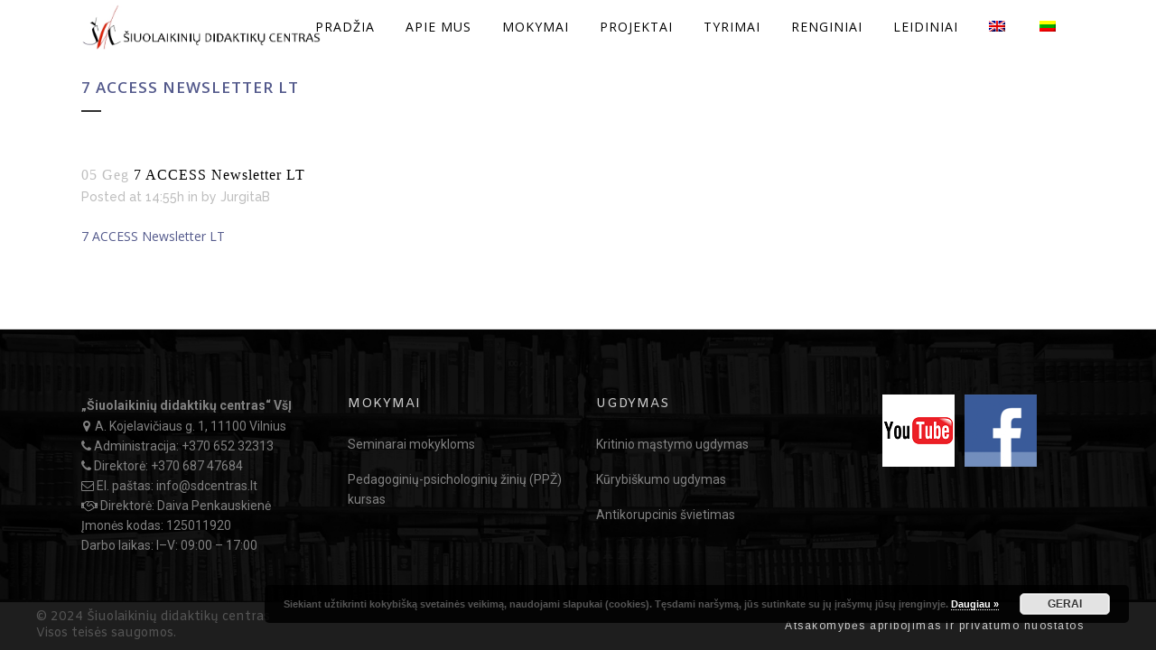

--- FILE ---
content_type: text/html; charset=UTF-8
request_url: https://sdcentras.lt/7-access-newsletter-lt/
body_size: 15183
content:
<!DOCTYPE html>
<html dir="ltr" lang="lt-LT" prefix="og: https://ogp.me/ns#">
<head>
	<meta charset="UTF-8" />
	
				<meta name="viewport" content="width=device-width,initial-scale=1,user-scalable=no">
		
            
                        <link rel="shortcut icon" type="image/x-icon" href="https://sdcentras.lt/wp-content/uploads/sdс-favicon.jpg">
            <link rel="apple-touch-icon" href="https://sdcentras.lt/wp-content/uploads/sdс-favicon.jpg"/>
        
	<link rel="profile" href="http://gmpg.org/xfn/11" />
	<link rel="pingback" href="https://sdcentras.lt/xmlrpc.php" />

	<title>7 ACCESS Newsletter LT | Šiuolaikinių didaktikų centras</title>
	<style>img:is([sizes="auto" i], [sizes^="auto," i]) { contain-intrinsic-size: 3000px 1500px }</style>
	<link rel="alternate" hreflang="en" href="https://sdcentras.lt/en/7-access-newsletter-lt-2/" />
<link rel="alternate" hreflang="lt" href="https://sdcentras.lt/7-access-newsletter-lt/" />
<link rel="alternate" hreflang="x-default" href="https://sdcentras.lt/7-access-newsletter-lt/" />

		<!-- All in One SEO 4.8.6.1 - aioseo.com -->
	<meta name="robots" content="max-snippet:-1, max-image-preview:large, max-video-preview:-1" />
	<meta name="author" content="JurgitaB"/>
	<link rel="canonical" href="https://sdcentras.lt/7-access-newsletter-lt/" />
	<meta name="generator" content="All in One SEO (AIOSEO) 4.8.6.1" />
		<meta property="og:locale" content="lt_LT" />
		<meta property="og:site_name" content="Šiuolaikinių didaktikų centras | Suaugusiųjų švietimas, seminarai, projektai" />
		<meta property="og:type" content="article" />
		<meta property="og:title" content="7 ACCESS Newsletter LT | Šiuolaikinių didaktikų centras" />
		<meta property="og:url" content="https://sdcentras.lt/7-access-newsletter-lt/" />
		<meta property="article:published_time" content="2022-05-05T12:55:18+00:00" />
		<meta property="article:modified_time" content="2022-05-05T12:56:17+00:00" />
		<meta property="article:publisher" content="https://www.facebook.com/siuolaikiniudidaktikucentras/" />
		<meta name="twitter:card" content="summary" />
		<meta name="twitter:title" content="7 ACCESS Newsletter LT | Šiuolaikinių didaktikų centras" />
		<script type="application/ld+json" class="aioseo-schema">
			{"@context":"https:\/\/schema.org","@graph":[{"@type":"BreadcrumbList","@id":"https:\/\/sdcentras.lt\/7-access-newsletter-lt\/#breadcrumblist","itemListElement":[{"@type":"ListItem","@id":"https:\/\/sdcentras.lt#listItem","position":1,"name":"Home","item":"https:\/\/sdcentras.lt","nextItem":{"@type":"ListItem","@id":"https:\/\/sdcentras.lt\/7-access-newsletter-lt\/#listItem","name":"7 ACCESS Newsletter LT"}},{"@type":"ListItem","@id":"https:\/\/sdcentras.lt\/7-access-newsletter-lt\/#listItem","position":2,"name":"7 ACCESS Newsletter LT","previousItem":{"@type":"ListItem","@id":"https:\/\/sdcentras.lt#listItem","name":"Home"}}]},{"@type":"ItemPage","@id":"https:\/\/sdcentras.lt\/7-access-newsletter-lt\/#itempage","url":"https:\/\/sdcentras.lt\/7-access-newsletter-lt\/","name":"7 ACCESS Newsletter LT | \u0160iuolaikini\u0173 didaktik\u0173 centras","inLanguage":"lt-LT","isPartOf":{"@id":"https:\/\/sdcentras.lt\/#website"},"breadcrumb":{"@id":"https:\/\/sdcentras.lt\/7-access-newsletter-lt\/#breadcrumblist"},"author":{"@id":"https:\/\/sdcentras.lt\/author\/jurgitab\/#author"},"creator":{"@id":"https:\/\/sdcentras.lt\/author\/jurgitab\/#author"},"datePublished":"2022-05-05T14:55:18+02:00","dateModified":"2022-05-05T14:56:17+02:00"},{"@type":"Organization","@id":"https:\/\/sdcentras.lt\/#organization","name":"\u0160iuolaikini\u0173 didaktik\u0173 centras V\u0161\u012e","description":"Suaugusi\u0173j\u0173 \u0161vietimas, seminarai, projektai","url":"https:\/\/sdcentras.lt\/","telephone":"+37065232313","sameAs":["https:\/\/www.facebook.com\/siuolaikiniudidaktikucentras\/","https:\/\/www.youtube.com\/channel\/UCtTd5gxoG4IDFFoBbjfRa-w\/featured"]},{"@type":"Person","@id":"https:\/\/sdcentras.lt\/author\/jurgitab\/#author","url":"https:\/\/sdcentras.lt\/author\/jurgitab\/","name":"JurgitaB","image":{"@type":"ImageObject","@id":"https:\/\/sdcentras.lt\/7-access-newsletter-lt\/#authorImage","url":"https:\/\/secure.gravatar.com\/avatar\/6330cf43631ee066021b770f71dd1a347812f1883d9a7b07d2620593ea21be22?s=96&d=mm&r=g","width":96,"height":96,"caption":"JurgitaB"}},{"@type":"WebSite","@id":"https:\/\/sdcentras.lt\/#website","url":"https:\/\/sdcentras.lt\/","name":"\u0160iuolaikini\u0173 didaktik\u0173 centras","description":"Suaugusi\u0173j\u0173 \u0161vietimas, seminarai, projektai","inLanguage":"lt-LT","publisher":{"@id":"https:\/\/sdcentras.lt\/#organization"}}]}
		</script>
		<!-- All in One SEO -->

<link rel='dns-prefetch' href='//fonts.googleapis.com' />
<link rel="alternate" type="application/rss+xml" title="Šiuolaikinių didaktikų centras &raquo; Įrašų RSS srautas" href="https://sdcentras.lt/feed/" />
<script type="text/javascript">
/* <![CDATA[ */
window._wpemojiSettings = {"baseUrl":"https:\/\/s.w.org\/images\/core\/emoji\/16.0.1\/72x72\/","ext":".png","svgUrl":"https:\/\/s.w.org\/images\/core\/emoji\/16.0.1\/svg\/","svgExt":".svg","source":{"concatemoji":"https:\/\/sdcentras.lt\/wp-includes\/js\/wp-emoji-release.min.js?ver=60c2fdea5ba97dde338d79f21fe6af41"}};
/*! This file is auto-generated */
!function(s,n){var o,i,e;function c(e){try{var t={supportTests:e,timestamp:(new Date).valueOf()};sessionStorage.setItem(o,JSON.stringify(t))}catch(e){}}function p(e,t,n){e.clearRect(0,0,e.canvas.width,e.canvas.height),e.fillText(t,0,0);var t=new Uint32Array(e.getImageData(0,0,e.canvas.width,e.canvas.height).data),a=(e.clearRect(0,0,e.canvas.width,e.canvas.height),e.fillText(n,0,0),new Uint32Array(e.getImageData(0,0,e.canvas.width,e.canvas.height).data));return t.every(function(e,t){return e===a[t]})}function u(e,t){e.clearRect(0,0,e.canvas.width,e.canvas.height),e.fillText(t,0,0);for(var n=e.getImageData(16,16,1,1),a=0;a<n.data.length;a++)if(0!==n.data[a])return!1;return!0}function f(e,t,n,a){switch(t){case"flag":return n(e,"\ud83c\udff3\ufe0f\u200d\u26a7\ufe0f","\ud83c\udff3\ufe0f\u200b\u26a7\ufe0f")?!1:!n(e,"\ud83c\udde8\ud83c\uddf6","\ud83c\udde8\u200b\ud83c\uddf6")&&!n(e,"\ud83c\udff4\udb40\udc67\udb40\udc62\udb40\udc65\udb40\udc6e\udb40\udc67\udb40\udc7f","\ud83c\udff4\u200b\udb40\udc67\u200b\udb40\udc62\u200b\udb40\udc65\u200b\udb40\udc6e\u200b\udb40\udc67\u200b\udb40\udc7f");case"emoji":return!a(e,"\ud83e\udedf")}return!1}function g(e,t,n,a){var r="undefined"!=typeof WorkerGlobalScope&&self instanceof WorkerGlobalScope?new OffscreenCanvas(300,150):s.createElement("canvas"),o=r.getContext("2d",{willReadFrequently:!0}),i=(o.textBaseline="top",o.font="600 32px Arial",{});return e.forEach(function(e){i[e]=t(o,e,n,a)}),i}function t(e){var t=s.createElement("script");t.src=e,t.defer=!0,s.head.appendChild(t)}"undefined"!=typeof Promise&&(o="wpEmojiSettingsSupports",i=["flag","emoji"],n.supports={everything:!0,everythingExceptFlag:!0},e=new Promise(function(e){s.addEventListener("DOMContentLoaded",e,{once:!0})}),new Promise(function(t){var n=function(){try{var e=JSON.parse(sessionStorage.getItem(o));if("object"==typeof e&&"number"==typeof e.timestamp&&(new Date).valueOf()<e.timestamp+604800&&"object"==typeof e.supportTests)return e.supportTests}catch(e){}return null}();if(!n){if("undefined"!=typeof Worker&&"undefined"!=typeof OffscreenCanvas&&"undefined"!=typeof URL&&URL.createObjectURL&&"undefined"!=typeof Blob)try{var e="postMessage("+g.toString()+"("+[JSON.stringify(i),f.toString(),p.toString(),u.toString()].join(",")+"));",a=new Blob([e],{type:"text/javascript"}),r=new Worker(URL.createObjectURL(a),{name:"wpTestEmojiSupports"});return void(r.onmessage=function(e){c(n=e.data),r.terminate(),t(n)})}catch(e){}c(n=g(i,f,p,u))}t(n)}).then(function(e){for(var t in e)n.supports[t]=e[t],n.supports.everything=n.supports.everything&&n.supports[t],"flag"!==t&&(n.supports.everythingExceptFlag=n.supports.everythingExceptFlag&&n.supports[t]);n.supports.everythingExceptFlag=n.supports.everythingExceptFlag&&!n.supports.flag,n.DOMReady=!1,n.readyCallback=function(){n.DOMReady=!0}}).then(function(){return e}).then(function(){var e;n.supports.everything||(n.readyCallback(),(e=n.source||{}).concatemoji?t(e.concatemoji):e.wpemoji&&e.twemoji&&(t(e.twemoji),t(e.wpemoji)))}))}((window,document),window._wpemojiSettings);
/* ]]> */
</script>
<link rel='stylesheet' id='layerslider-css' href='https://sdcentras.lt/wp-content/plugins/LayerSlider/assets/static/layerslider/css/layerslider.css?ver=6.11.6' type='text/css' media='all' />
<style id='wp-emoji-styles-inline-css' type='text/css'>

	img.wp-smiley, img.emoji {
		display: inline !important;
		border: none !important;
		box-shadow: none !important;
		height: 1em !important;
		width: 1em !important;
		margin: 0 0.07em !important;
		vertical-align: -0.1em !important;
		background: none !important;
		padding: 0 !important;
	}
</style>
<link rel='stylesheet' id='wp-block-library-css' href='https://sdcentras.lt/wp-includes/css/dist/block-library/style.min.css?ver=60c2fdea5ba97dde338d79f21fe6af41' type='text/css' media='all' />
<style id='classic-theme-styles-inline-css' type='text/css'>
/*! This file is auto-generated */
.wp-block-button__link{color:#fff;background-color:#32373c;border-radius:9999px;box-shadow:none;text-decoration:none;padding:calc(.667em + 2px) calc(1.333em + 2px);font-size:1.125em}.wp-block-file__button{background:#32373c;color:#fff;text-decoration:none}
</style>
<style id='global-styles-inline-css' type='text/css'>
:root{--wp--preset--aspect-ratio--square: 1;--wp--preset--aspect-ratio--4-3: 4/3;--wp--preset--aspect-ratio--3-4: 3/4;--wp--preset--aspect-ratio--3-2: 3/2;--wp--preset--aspect-ratio--2-3: 2/3;--wp--preset--aspect-ratio--16-9: 16/9;--wp--preset--aspect-ratio--9-16: 9/16;--wp--preset--color--black: #000000;--wp--preset--color--cyan-bluish-gray: #abb8c3;--wp--preset--color--white: #ffffff;--wp--preset--color--pale-pink: #f78da7;--wp--preset--color--vivid-red: #cf2e2e;--wp--preset--color--luminous-vivid-orange: #ff6900;--wp--preset--color--luminous-vivid-amber: #fcb900;--wp--preset--color--light-green-cyan: #7bdcb5;--wp--preset--color--vivid-green-cyan: #00d084;--wp--preset--color--pale-cyan-blue: #8ed1fc;--wp--preset--color--vivid-cyan-blue: #0693e3;--wp--preset--color--vivid-purple: #9b51e0;--wp--preset--gradient--vivid-cyan-blue-to-vivid-purple: linear-gradient(135deg,rgba(6,147,227,1) 0%,rgb(155,81,224) 100%);--wp--preset--gradient--light-green-cyan-to-vivid-green-cyan: linear-gradient(135deg,rgb(122,220,180) 0%,rgb(0,208,130) 100%);--wp--preset--gradient--luminous-vivid-amber-to-luminous-vivid-orange: linear-gradient(135deg,rgba(252,185,0,1) 0%,rgba(255,105,0,1) 100%);--wp--preset--gradient--luminous-vivid-orange-to-vivid-red: linear-gradient(135deg,rgba(255,105,0,1) 0%,rgb(207,46,46) 100%);--wp--preset--gradient--very-light-gray-to-cyan-bluish-gray: linear-gradient(135deg,rgb(238,238,238) 0%,rgb(169,184,195) 100%);--wp--preset--gradient--cool-to-warm-spectrum: linear-gradient(135deg,rgb(74,234,220) 0%,rgb(151,120,209) 20%,rgb(207,42,186) 40%,rgb(238,44,130) 60%,rgb(251,105,98) 80%,rgb(254,248,76) 100%);--wp--preset--gradient--blush-light-purple: linear-gradient(135deg,rgb(255,206,236) 0%,rgb(152,150,240) 100%);--wp--preset--gradient--blush-bordeaux: linear-gradient(135deg,rgb(254,205,165) 0%,rgb(254,45,45) 50%,rgb(107,0,62) 100%);--wp--preset--gradient--luminous-dusk: linear-gradient(135deg,rgb(255,203,112) 0%,rgb(199,81,192) 50%,rgb(65,88,208) 100%);--wp--preset--gradient--pale-ocean: linear-gradient(135deg,rgb(255,245,203) 0%,rgb(182,227,212) 50%,rgb(51,167,181) 100%);--wp--preset--gradient--electric-grass: linear-gradient(135deg,rgb(202,248,128) 0%,rgb(113,206,126) 100%);--wp--preset--gradient--midnight: linear-gradient(135deg,rgb(2,3,129) 0%,rgb(40,116,252) 100%);--wp--preset--font-size--small: 13px;--wp--preset--font-size--medium: 20px;--wp--preset--font-size--large: 36px;--wp--preset--font-size--x-large: 42px;--wp--preset--spacing--20: 0.44rem;--wp--preset--spacing--30: 0.67rem;--wp--preset--spacing--40: 1rem;--wp--preset--spacing--50: 1.5rem;--wp--preset--spacing--60: 2.25rem;--wp--preset--spacing--70: 3.38rem;--wp--preset--spacing--80: 5.06rem;--wp--preset--shadow--natural: 6px 6px 9px rgba(0, 0, 0, 0.2);--wp--preset--shadow--deep: 12px 12px 50px rgba(0, 0, 0, 0.4);--wp--preset--shadow--sharp: 6px 6px 0px rgba(0, 0, 0, 0.2);--wp--preset--shadow--outlined: 6px 6px 0px -3px rgba(255, 255, 255, 1), 6px 6px rgba(0, 0, 0, 1);--wp--preset--shadow--crisp: 6px 6px 0px rgba(0, 0, 0, 1);}:where(.is-layout-flex){gap: 0.5em;}:where(.is-layout-grid){gap: 0.5em;}body .is-layout-flex{display: flex;}.is-layout-flex{flex-wrap: wrap;align-items: center;}.is-layout-flex > :is(*, div){margin: 0;}body .is-layout-grid{display: grid;}.is-layout-grid > :is(*, div){margin: 0;}:where(.wp-block-columns.is-layout-flex){gap: 2em;}:where(.wp-block-columns.is-layout-grid){gap: 2em;}:where(.wp-block-post-template.is-layout-flex){gap: 1.25em;}:where(.wp-block-post-template.is-layout-grid){gap: 1.25em;}.has-black-color{color: var(--wp--preset--color--black) !important;}.has-cyan-bluish-gray-color{color: var(--wp--preset--color--cyan-bluish-gray) !important;}.has-white-color{color: var(--wp--preset--color--white) !important;}.has-pale-pink-color{color: var(--wp--preset--color--pale-pink) !important;}.has-vivid-red-color{color: var(--wp--preset--color--vivid-red) !important;}.has-luminous-vivid-orange-color{color: var(--wp--preset--color--luminous-vivid-orange) !important;}.has-luminous-vivid-amber-color{color: var(--wp--preset--color--luminous-vivid-amber) !important;}.has-light-green-cyan-color{color: var(--wp--preset--color--light-green-cyan) !important;}.has-vivid-green-cyan-color{color: var(--wp--preset--color--vivid-green-cyan) !important;}.has-pale-cyan-blue-color{color: var(--wp--preset--color--pale-cyan-blue) !important;}.has-vivid-cyan-blue-color{color: var(--wp--preset--color--vivid-cyan-blue) !important;}.has-vivid-purple-color{color: var(--wp--preset--color--vivid-purple) !important;}.has-black-background-color{background-color: var(--wp--preset--color--black) !important;}.has-cyan-bluish-gray-background-color{background-color: var(--wp--preset--color--cyan-bluish-gray) !important;}.has-white-background-color{background-color: var(--wp--preset--color--white) !important;}.has-pale-pink-background-color{background-color: var(--wp--preset--color--pale-pink) !important;}.has-vivid-red-background-color{background-color: var(--wp--preset--color--vivid-red) !important;}.has-luminous-vivid-orange-background-color{background-color: var(--wp--preset--color--luminous-vivid-orange) !important;}.has-luminous-vivid-amber-background-color{background-color: var(--wp--preset--color--luminous-vivid-amber) !important;}.has-light-green-cyan-background-color{background-color: var(--wp--preset--color--light-green-cyan) !important;}.has-vivid-green-cyan-background-color{background-color: var(--wp--preset--color--vivid-green-cyan) !important;}.has-pale-cyan-blue-background-color{background-color: var(--wp--preset--color--pale-cyan-blue) !important;}.has-vivid-cyan-blue-background-color{background-color: var(--wp--preset--color--vivid-cyan-blue) !important;}.has-vivid-purple-background-color{background-color: var(--wp--preset--color--vivid-purple) !important;}.has-black-border-color{border-color: var(--wp--preset--color--black) !important;}.has-cyan-bluish-gray-border-color{border-color: var(--wp--preset--color--cyan-bluish-gray) !important;}.has-white-border-color{border-color: var(--wp--preset--color--white) !important;}.has-pale-pink-border-color{border-color: var(--wp--preset--color--pale-pink) !important;}.has-vivid-red-border-color{border-color: var(--wp--preset--color--vivid-red) !important;}.has-luminous-vivid-orange-border-color{border-color: var(--wp--preset--color--luminous-vivid-orange) !important;}.has-luminous-vivid-amber-border-color{border-color: var(--wp--preset--color--luminous-vivid-amber) !important;}.has-light-green-cyan-border-color{border-color: var(--wp--preset--color--light-green-cyan) !important;}.has-vivid-green-cyan-border-color{border-color: var(--wp--preset--color--vivid-green-cyan) !important;}.has-pale-cyan-blue-border-color{border-color: var(--wp--preset--color--pale-cyan-blue) !important;}.has-vivid-cyan-blue-border-color{border-color: var(--wp--preset--color--vivid-cyan-blue) !important;}.has-vivid-purple-border-color{border-color: var(--wp--preset--color--vivid-purple) !important;}.has-vivid-cyan-blue-to-vivid-purple-gradient-background{background: var(--wp--preset--gradient--vivid-cyan-blue-to-vivid-purple) !important;}.has-light-green-cyan-to-vivid-green-cyan-gradient-background{background: var(--wp--preset--gradient--light-green-cyan-to-vivid-green-cyan) !important;}.has-luminous-vivid-amber-to-luminous-vivid-orange-gradient-background{background: var(--wp--preset--gradient--luminous-vivid-amber-to-luminous-vivid-orange) !important;}.has-luminous-vivid-orange-to-vivid-red-gradient-background{background: var(--wp--preset--gradient--luminous-vivid-orange-to-vivid-red) !important;}.has-very-light-gray-to-cyan-bluish-gray-gradient-background{background: var(--wp--preset--gradient--very-light-gray-to-cyan-bluish-gray) !important;}.has-cool-to-warm-spectrum-gradient-background{background: var(--wp--preset--gradient--cool-to-warm-spectrum) !important;}.has-blush-light-purple-gradient-background{background: var(--wp--preset--gradient--blush-light-purple) !important;}.has-blush-bordeaux-gradient-background{background: var(--wp--preset--gradient--blush-bordeaux) !important;}.has-luminous-dusk-gradient-background{background: var(--wp--preset--gradient--luminous-dusk) !important;}.has-pale-ocean-gradient-background{background: var(--wp--preset--gradient--pale-ocean) !important;}.has-electric-grass-gradient-background{background: var(--wp--preset--gradient--electric-grass) !important;}.has-midnight-gradient-background{background: var(--wp--preset--gradient--midnight) !important;}.has-small-font-size{font-size: var(--wp--preset--font-size--small) !important;}.has-medium-font-size{font-size: var(--wp--preset--font-size--medium) !important;}.has-large-font-size{font-size: var(--wp--preset--font-size--large) !important;}.has-x-large-font-size{font-size: var(--wp--preset--font-size--x-large) !important;}
:where(.wp-block-post-template.is-layout-flex){gap: 1.25em;}:where(.wp-block-post-template.is-layout-grid){gap: 1.25em;}
:where(.wp-block-columns.is-layout-flex){gap: 2em;}:where(.wp-block-columns.is-layout-grid){gap: 2em;}
:root :where(.wp-block-pullquote){font-size: 1.5em;line-height: 1.6;}
</style>
<link rel='stylesheet' id='contact-form-7-css' href='https://sdcentras.lt/wp-content/plugins/contact-form-7/includes/css/styles.css?ver=6.1.1' type='text/css' media='all' />
<style id='contact-form-7-inline-css' type='text/css'>
.wpcf7 .wpcf7-recaptcha iframe {margin-bottom: 0;}.wpcf7 .wpcf7-recaptcha[data-align="center"] > div {margin: 0 auto;}.wpcf7 .wpcf7-recaptcha[data-align="right"] > div {margin: 0 0 0 auto;}
</style>
<link rel='stylesheet' id='wpml-legacy-post-translations-0-css' href='//sdcentras.lt/wp-content/plugins/sitepress-multilingual-cms/templates/language-switchers/legacy-post-translations/style.min.css?ver=1' type='text/css' media='all' />
<link rel='stylesheet' id='wpml-menu-item-0-css' href='//sdcentras.lt/wp-content/plugins/sitepress-multilingual-cms/templates/language-switchers/menu-item/style.min.css?ver=1' type='text/css' media='all' />
<style id='wpml-menu-item-0-inline-css' type='text/css'>
.wpml-ls-slot-2, .wpml-ls-slot-2 a, .wpml-ls-slot-2 a:visited{background-color:#ffffff;color:#444444;}.wpml-ls-slot-2:hover, .wpml-ls-slot-2:hover a, .wpml-ls-slot-2 a:hover{color:#000000;background-color:#eeeeee;}.wpml-ls-slot-2.wpml-ls-current-language, .wpml-ls-slot-2.wpml-ls-current-language a, .wpml-ls-slot-2.wpml-ls-current-language a:visited{color:#444444;background-color:#ffffff;}.wpml-ls-slot-2.wpml-ls-current-language:hover, .wpml-ls-slot-2.wpml-ls-current-language:hover a, .wpml-ls-slot-2.wpml-ls-current-language a:hover{color:#000000;background-color:#eeeeee;}
</style>
<link rel='stylesheet' id='cms-navigation-style-base-css' href='https://sdcentras.lt/wp-content/plugins/wpml-cms-nav/res/css/cms-navigation-base.css?ver=1.5.5' type='text/css' media='screen' />
<link rel='stylesheet' id='cms-navigation-style-css' href='https://sdcentras.lt/wp-content/plugins/wpml-cms-nav/res/css/cms-navigation.css?ver=1.5.5' type='text/css' media='screen' />
<link rel='stylesheet' id='mediaelement-css' href='https://sdcentras.lt/wp-includes/js/mediaelement/mediaelementplayer-legacy.min.css?ver=4.2.17' type='text/css' media='all' />
<link rel='stylesheet' id='wp-mediaelement-css' href='https://sdcentras.lt/wp-includes/js/mediaelement/wp-mediaelement.min.css?ver=60c2fdea5ba97dde338d79f21fe6af41' type='text/css' media='all' />
<link rel='stylesheet' id='bridge-default-style-css' href='https://sdcentras.lt/wp-content/themes/bridge/style.css?ver=60c2fdea5ba97dde338d79f21fe6af41' type='text/css' media='all' />
<link rel='stylesheet' id='bridge-qode-font_awesome-css' href='https://sdcentras.lt/wp-content/themes/bridge/css/font-awesome/css/font-awesome.min.css?ver=60c2fdea5ba97dde338d79f21fe6af41' type='text/css' media='all' />
<link rel='stylesheet' id='bridge-qode-font_elegant-css' href='https://sdcentras.lt/wp-content/themes/bridge/css/elegant-icons/style.min.css?ver=60c2fdea5ba97dde338d79f21fe6af41' type='text/css' media='all' />
<link rel='stylesheet' id='bridge-qode-linea_icons-css' href='https://sdcentras.lt/wp-content/themes/bridge/css/linea-icons/style.css?ver=60c2fdea5ba97dde338d79f21fe6af41' type='text/css' media='all' />
<link rel='stylesheet' id='bridge-qode-dripicons-css' href='https://sdcentras.lt/wp-content/themes/bridge/css/dripicons/dripicons.css?ver=60c2fdea5ba97dde338d79f21fe6af41' type='text/css' media='all' />
<link rel='stylesheet' id='bridge-qode-kiko-css' href='https://sdcentras.lt/wp-content/themes/bridge/css/kiko/kiko-all.css?ver=60c2fdea5ba97dde338d79f21fe6af41' type='text/css' media='all' />
<link rel='stylesheet' id='bridge-qode-font_awesome_5-css' href='https://sdcentras.lt/wp-content/themes/bridge/css/font-awesome-5/css/font-awesome-5.min.css?ver=60c2fdea5ba97dde338d79f21fe6af41' type='text/css' media='all' />
<link rel='stylesheet' id='bridge-stylesheet-css' href='https://sdcentras.lt/wp-content/themes/bridge/css/stylesheet.min.css?ver=60c2fdea5ba97dde338d79f21fe6af41' type='text/css' media='all' />
<style id='bridge-stylesheet-inline-css' type='text/css'>
   .postid-5844.disabled_footer_top .footer_top_holder, .postid-5844.disabled_footer_bottom .footer_bottom_holder { display: none;}


</style>
<link rel='stylesheet' id='bridge-print-css' href='https://sdcentras.lt/wp-content/themes/bridge/css/print.css?ver=60c2fdea5ba97dde338d79f21fe6af41' type='text/css' media='all' />
<link rel='stylesheet' id='bridge-style-dynamic-css' href='https://sdcentras.lt/wp-content/themes/bridge/css/style_dynamic.css?ver=1666703597' type='text/css' media='all' />
<link rel='stylesheet' id='bridge-responsive-css' href='https://sdcentras.lt/wp-content/themes/bridge/css/responsive.min.css?ver=60c2fdea5ba97dde338d79f21fe6af41' type='text/css' media='all' />
<link rel='stylesheet' id='bridge-style-dynamic-responsive-css' href='https://sdcentras.lt/wp-content/themes/bridge/css/style_dynamic_responsive.css?ver=1666703597' type='text/css' media='all' />
<style id='bridge-style-dynamic-responsive-inline-css' type='text/css'>
.entry-content li {
    text-color: #6d6d6d; text-align: left; font-family: Verdana; font-weight: Extra-light 200; !important;
}
.entry-content lo {
    text-color: #6d6d6d; text-align: left; font-family: Verdana; font-weight: Extra-light 200; !important;
}
.entry-content ul {
    text-color: #6d6d6d; text-align: left; font-family: Verdana; font-weight: Extra-light 200;!important;
}
</style>
<link rel='stylesheet' id='js_composer_front-css' href='https://sdcentras.lt/wp-content/plugins/js_composer/assets/css/js_composer.min.css?ver=6.9.0' type='text/css' media='all' />
<link rel='stylesheet' id='bridge-style-handle-google-fonts-css' href='https://fonts.googleapis.com/css?family=Raleway%3A100%2C200%2C300%2C400%2C500%2C600%2C700%2C800%2C900%2C100italic%2C300italic%2C400italic%2C700italic%7COpen+Sans%3A100%2C200%2C300%2C400%2C500%2C600%2C700%2C800%2C900%2C100italic%2C300italic%2C400italic%2C700italic%7CAmiko%3A100%2C200%2C300%2C400%2C500%2C600%2C700%2C800%2C900%2C100italic%2C300italic%2C400italic%2C700italic%7CRoboto%3A100%2C200%2C300%2C400%2C500%2C600%2C700%2C800%2C900%2C100italic%2C300italic%2C400italic%2C700italic%7CArimo%3A100%2C200%2C300%2C400%2C500%2C600%2C700%2C800%2C900%2C100italic%2C300italic%2C400italic%2C700italic%7COswald%3A100%2C200%2C300%2C400%2C500%2C600%2C700%2C800%2C900%2C100italic%2C300italic%2C400italic%2C700italic&#038;subset=latin%2Clatin-ext&#038;ver=1.0.0' type='text/css' media='all' />
<link rel='stylesheet' id='bridge-core-dashboard-style-css' href='https://sdcentras.lt/wp-content/plugins/bridge-core/modules/core-dashboard/assets/css/core-dashboard.min.css?ver=60c2fdea5ba97dde338d79f21fe6af41' type='text/css' media='all' />
<link rel='stylesheet' id='bridge-childstyle-css' href='https://sdcentras.lt/wp-content/themes/bridge-child/style.css?ver=60c2fdea5ba97dde338d79f21fe6af41' type='text/css' media='all' />
<link rel='stylesheet' id='ms-main-css' href='https://sdcentras.lt/wp-content/plugins/masterslider/public/assets/css/masterslider.main.css?ver=3.1.3' type='text/css' media='all' />
<link rel='stylesheet' id='ms-custom-css' href='https://sdcentras.lt/wp-content/uploads/masterslider/custom.css?ver=25.8' type='text/css' media='all' />
<script type="text/javascript" src="https://sdcentras.lt/wp-includes/js/jquery/jquery.min.js?ver=3.7.1" id="jquery-core-js"></script>
<script type="text/javascript" src="https://sdcentras.lt/wp-includes/js/jquery/jquery-migrate.min.js?ver=3.4.1" id="jquery-migrate-js"></script>
<script type="text/javascript" id="wpml-cookie-js-extra">
/* <![CDATA[ */
var wpml_cookies = {"wp-wpml_current_language":{"value":"lt","expires":1,"path":"\/"}};
var wpml_cookies = {"wp-wpml_current_language":{"value":"lt","expires":1,"path":"\/"}};
/* ]]> */
</script>
<script type="text/javascript" src="https://sdcentras.lt/wp-content/plugins/sitepress-multilingual-cms/res/js/cookies/language-cookie.js?ver=4.5.8" id="wpml-cookie-js"></script>
<script type="text/javascript" id="layerslider-utils-js-extra">
/* <![CDATA[ */
var LS_Meta = {"v":"6.11.6","fixGSAP":"1"};
/* ]]> */
</script>
<script type="text/javascript" src="https://sdcentras.lt/wp-content/plugins/LayerSlider/assets/static/layerslider/js/layerslider.utils.js?ver=6.11.6" id="layerslider-utils-js"></script>
<script type="text/javascript" src="https://sdcentras.lt/wp-content/plugins/LayerSlider/assets/static/layerslider/js/layerslider.kreaturamedia.jquery.js?ver=6.11.6" id="layerslider-js"></script>
<script type="text/javascript" src="https://sdcentras.lt/wp-content/plugins/LayerSlider/assets/static/layerslider/js/layerslider.transitions.js?ver=6.11.6" id="layerslider-transitions-js"></script>
<meta name="generator" content="Powered by LayerSlider 6.11.6 - Multi-Purpose, Responsive, Parallax, Mobile-Friendly Slider Plugin for WordPress." />
<!-- LayerSlider updates and docs at: https://layerslider.kreaturamedia.com -->
<link rel="https://api.w.org/" href="https://sdcentras.lt/wp-json/" /><link rel="alternate" title="JSON" type="application/json" href="https://sdcentras.lt/wp-json/wp/v2/media/5844" /><link rel="EditURI" type="application/rsd+xml" title="RSD" href="https://sdcentras.lt/xmlrpc.php?rsd" />

<link rel='shortlink' href='https://sdcentras.lt/?p=5844' />
<link rel="alternate" title="oEmbed (JSON)" type="application/json+oembed" href="https://sdcentras.lt/wp-json/oembed/1.0/embed?url=https%3A%2F%2Fsdcentras.lt%2F7-access-newsletter-lt%2F" />
<link rel="alternate" title="oEmbed (XML)" type="text/xml+oembed" href="https://sdcentras.lt/wp-json/oembed/1.0/embed?url=https%3A%2F%2Fsdcentras.lt%2F7-access-newsletter-lt%2F&#038;format=xml" />
<meta name="generator" content="WPML ver:4.5.8 stt:1,33;" />

		<!-- GA Google Analytics @ https://m0n.co/ga -->
		<script async src="https://www.googletagmanager.com/gtag/js?id=G-1EPYHE7L4R"></script>
		<script>
			window.dataLayer = window.dataLayer || [];
			function gtag(){dataLayer.push(arguments);}
			gtag('js', new Date());
			gtag('config', 'G-1EPYHE7L4R');
		</script>

	<script>var ms_grabbing_curosr='https://sdcentras.lt/wp-content/plugins/masterslider/public/assets/css/common/grabbing.cur',ms_grab_curosr='https://sdcentras.lt/wp-content/plugins/masterslider/public/assets/css/common/grab.cur';</script>
<meta name="generator" content="MasterSlider 3.1.3 - Responsive Touch Image Slider" />

<!-- Dynamic Widgets by QURL loaded - http://www.dynamic-widgets.com //-->
<meta name="generator" content="Powered by WPBakery Page Builder - drag and drop page builder for WordPress."/>
<meta name="generator" content="Powered by Slider Revolution 6.5.20 - responsive, Mobile-Friendly Slider Plugin for WordPress with comfortable drag and drop interface." />
<script>function setREVStartSize(e){
			//window.requestAnimationFrame(function() {
				window.RSIW = window.RSIW===undefined ? window.innerWidth : window.RSIW;
				window.RSIH = window.RSIH===undefined ? window.innerHeight : window.RSIH;
				try {
					var pw = document.getElementById(e.c).parentNode.offsetWidth,
						newh;
					pw = pw===0 || isNaN(pw) ? window.RSIW : pw;
					e.tabw = e.tabw===undefined ? 0 : parseInt(e.tabw);
					e.thumbw = e.thumbw===undefined ? 0 : parseInt(e.thumbw);
					e.tabh = e.tabh===undefined ? 0 : parseInt(e.tabh);
					e.thumbh = e.thumbh===undefined ? 0 : parseInt(e.thumbh);
					e.tabhide = e.tabhide===undefined ? 0 : parseInt(e.tabhide);
					e.thumbhide = e.thumbhide===undefined ? 0 : parseInt(e.thumbhide);
					e.mh = e.mh===undefined || e.mh=="" || e.mh==="auto" ? 0 : parseInt(e.mh,0);
					if(e.layout==="fullscreen" || e.l==="fullscreen")
						newh = Math.max(e.mh,window.RSIH);
					else{
						e.gw = Array.isArray(e.gw) ? e.gw : [e.gw];
						for (var i in e.rl) if (e.gw[i]===undefined || e.gw[i]===0) e.gw[i] = e.gw[i-1];
						e.gh = e.el===undefined || e.el==="" || (Array.isArray(e.el) && e.el.length==0)? e.gh : e.el;
						e.gh = Array.isArray(e.gh) ? e.gh : [e.gh];
						for (var i in e.rl) if (e.gh[i]===undefined || e.gh[i]===0) e.gh[i] = e.gh[i-1];
											
						var nl = new Array(e.rl.length),
							ix = 0,
							sl;
						e.tabw = e.tabhide>=pw ? 0 : e.tabw;
						e.thumbw = e.thumbhide>=pw ? 0 : e.thumbw;
						e.tabh = e.tabhide>=pw ? 0 : e.tabh;
						e.thumbh = e.thumbhide>=pw ? 0 : e.thumbh;
						for (var i in e.rl) nl[i] = e.rl[i]<window.RSIW ? 0 : e.rl[i];
						sl = nl[0];
						for (var i in nl) if (sl>nl[i] && nl[i]>0) { sl = nl[i]; ix=i;}
						var m = pw>(e.gw[ix]+e.tabw+e.thumbw) ? 1 : (pw-(e.tabw+e.thumbw)) / (e.gw[ix]);
						newh =  (e.gh[ix] * m) + (e.tabh + e.thumbh);
					}
					var el = document.getElementById(e.c);
					if (el!==null && el) el.style.height = newh+"px";
					el = document.getElementById(e.c+"_wrapper");
					if (el!==null && el) {
						el.style.height = newh+"px";
						el.style.display = "block";
					}
				} catch(e){
					console.log("Failure at Presize of Slider:" + e)
				}
			//});
		  };</script>
<noscript><style> .wpb_animate_when_almost_visible { opacity: 1; }</style></noscript></head>

<body class="attachment wp-singular attachment-template-default single single-attachment postid-5844 attachmentid-5844 attachment-pdf wp-theme-bridge wp-child-theme-bridge-child bridge-core-2.9.8 _masterslider _msp_version_3.1.3  qode-child-theme-ver-1.0.0 qode-theme-ver-28.2 qode-theme-bridge qode_header_in_grid qode-wpml-enabled wpb-js-composer js-comp-ver-6.9.0 vc_responsive" itemscope itemtype="http://schema.org/WebPage">




<div class="wrapper">
	<div class="wrapper_inner">

    
		<!-- Google Analytics start -->
				<!-- Google Analytics end -->

		
	<header class=" scroll_header_top_area  fixed scrolled_not_transparent page_header">
	<div class="header_inner clearfix">
				<div class="header_top_bottom_holder">
			
			<div class="header_bottom clearfix" style='' >
								<div class="container">
					<div class="container_inner clearfix">
																				<div class="header_inner_left">
																	<div class="mobile_menu_button">
		<span>
			<i class="qode_icon_font_awesome fa fa-bars " ></i>		</span>
	</div>
								<div class="logo_wrapper" >
	<div class="q_logo">
		<a itemprop="url" href="https://sdcentras.lt/" >
             <img itemprop="image" class="normal" src="https://sdcentras.lt/wp-content/uploads/sdcj.jpg" alt="Logo"> 			 <img itemprop="image" class="light" src="https://sdcentras.lt/wp-content/themes/bridge/img/logo.png" alt="Logo"/> 			 <img itemprop="image" class="dark" src="https://sdcentras.lt/wp-content/themes/bridge/img/logo_black.png" alt="Logo"/> 			 <img itemprop="image" class="sticky" src="https://sdcentras.lt/wp-content/themes/bridge/img/logo_black.png" alt="Logo"/> 			 <img itemprop="image" class="mobile" src="https://sdcentras.lt/wp-content/uploads/sdcj-logo-mobile.jpg" alt="Logo"/> 					</a>
	</div>
	</div>															</div>
															<div class="header_inner_right">
									<div class="side_menu_button_wrapper right">
																														<div class="side_menu_button">
																																	
										</div>
									</div>
								</div>
							
							
							<nav class="main_menu drop_down right">
								<ul id="menu-main-menu" class=""><li id="nav-menu-item-1966" class="menu-item menu-item-type-post_type menu-item-object-page menu-item-home  narrow"><a href="https://sdcentras.lt/" class=""><i class="menu_icon blank fa"></i><span>Pradžia</span><span class="plus"></span></a></li>
<li id="nav-menu-item-1967" class="menu-item menu-item-type-post_type menu-item-object-page  narrow"><a title="VšĮ „Šiuolaikinių Didaktikų Centras“" href="https://sdcentras.lt/apie-mus/" class=""><i class="menu_icon blank fa"></i><span>Apie mus</span><span class="plus"></span></a></li>
<li id="nav-menu-item-1416" class="menu-item menu-item-type-post_type menu-item-object-page menu-item-has-children  has_sub narrow"><a title="Seminarai mokykloms, mokytojams, visiems besitobulinantiesiems pedagogams, švietėjams" href="https://sdcentras.lt/mokymai/" class=""><i class="menu_icon blank fa"></i><span>Mokymai</span><span class="plus"></span></a>
<div class="second"><div class="inner"><ul>
	<li id="nav-menu-item-2229" class="menu-item menu-item-type-post_type menu-item-object-page "><a href="https://sdcentras.lt/mokymai/seminarai-mokykloms/" class=""><i class="menu_icon blank fa"></i><span>Seminarai mokykloms</span><span class="plus"></span></a></li>
	<li id="nav-menu-item-2228" class="menu-item menu-item-type-post_type menu-item-object-page "><a href="https://sdcentras.lt/mokymai/pedagoginiu-psichologiniu-ziniu-ppz-kursas/" class=""><i class="menu_icon blank fa"></i><span>Pedagoginių-psichologinių žinių (PPŽ) kursas</span><span class="plus"></span></a></li>
</ul></div></div>
</li>
<li id="nav-menu-item-51" class="menu-item menu-item-type-post_type menu-item-object-page  narrow"><a href="https://sdcentras.lt/projektai/" class=""><i class="menu_icon blank fa"></i><span>Projektai</span><span class="plus"></span></a></li>
<li id="nav-menu-item-50" class="menu-item menu-item-type-post_type menu-item-object-page  narrow"><a href="https://sdcentras.lt/tyrimai/" class=""><i class="menu_icon blank fa"></i><span>Tyrimai</span><span class="plus"></span></a></li>
<li id="nav-menu-item-49" class="menu-item menu-item-type-post_type menu-item-object-page  narrow"><a href="https://sdcentras.lt/renginiai/" class=""><i class="menu_icon blank fa"></i><span>Renginiai</span><span class="plus"></span></a></li>
<li id="nav-menu-item-4624" class="menu-item menu-item-type-post_type menu-item-object-page  narrow"><a href="https://sdcentras.lt/leidiniai/" class=""><i class="menu_icon blank fa"></i><span>Leidiniai</span><span class="plus"></span></a></li>
<li id="nav-menu-item-wpml-ls-2-en" class="menu-item wpml-ls-slot-2 wpml-ls-item wpml-ls-item-en wpml-ls-menu-item wpml-ls-first-item menu-item-type-wpml_ls_menu_item menu-item-object-wpml_ls_menu_item  narrow"><a href="https://sdcentras.lt/en/7-access-newsletter-lt-2/" class=""><i class="menu_icon blank fa"></i><span><img
            class="wpml-ls-flag"
            src="https://sdcentras.lt/wp-content/plugins/sitepress-multilingual-cms/res/flags/en.png"
            alt="English"
            width=18
            height=12
    /></span><span class="plus"></span><span class="qode-featured-icon " aria-hidden="true"></span></a></li>
<li id="nav-menu-item-wpml-ls-2-lt" class="menu-item wpml-ls-slot-2 wpml-ls-item wpml-ls-item-lt wpml-ls-current-language wpml-ls-menu-item wpml-ls-last-item menu-item-type-wpml_ls_menu_item menu-item-object-wpml_ls_menu_item  narrow"><a href="https://sdcentras.lt/7-access-newsletter-lt/" class=""><i class="menu_icon blank fa"></i><span><img
            class="wpml-ls-flag"
            src="https://sdcentras.lt/wp-content/plugins/sitepress-multilingual-cms/res/flags/lt.png"
            alt="Lietuvių"
            width=18
            height=12
    /></span><span class="plus"></span><span class="qode-featured-icon " aria-hidden="true"></span></a></li>
</ul>							</nav>
														<nav class="mobile_menu">
	<ul id="menu-main-menu-1" class=""><li id="mobile-menu-item-1966" class="menu-item menu-item-type-post_type menu-item-object-page menu-item-home "><a href="https://sdcentras.lt/" class=""><span>Pradžia</span></a><span class="mobile_arrow"><i class="fa fa-angle-right"></i><i class="fa fa-angle-down"></i></span></li>
<li id="mobile-menu-item-1967" class="menu-item menu-item-type-post_type menu-item-object-page "><a title="VšĮ „Šiuolaikinių Didaktikų Centras“" href="https://sdcentras.lt/apie-mus/" class=""><span>Apie mus</span></a><span class="mobile_arrow"><i class="fa fa-angle-right"></i><i class="fa fa-angle-down"></i></span></li>
<li id="mobile-menu-item-1416" class="menu-item menu-item-type-post_type menu-item-object-page menu-item-has-children  has_sub"><a title="Seminarai mokykloms, mokytojams, visiems besitobulinantiesiems pedagogams, švietėjams" href="https://sdcentras.lt/mokymai/" class=""><span>Mokymai</span></a><span class="mobile_arrow"><i class="fa fa-angle-right"></i><i class="fa fa-angle-down"></i></span>
<ul class="sub_menu">
	<li id="mobile-menu-item-2229" class="menu-item menu-item-type-post_type menu-item-object-page "><a href="https://sdcentras.lt/mokymai/seminarai-mokykloms/" class=""><span>Seminarai mokykloms</span></a><span class="mobile_arrow"><i class="fa fa-angle-right"></i><i class="fa fa-angle-down"></i></span></li>
	<li id="mobile-menu-item-2228" class="menu-item menu-item-type-post_type menu-item-object-page "><a href="https://sdcentras.lt/mokymai/pedagoginiu-psichologiniu-ziniu-ppz-kursas/" class=""><span>Pedagoginių-psichologinių žinių (PPŽ) kursas</span></a><span class="mobile_arrow"><i class="fa fa-angle-right"></i><i class="fa fa-angle-down"></i></span></li>
</ul>
</li>
<li id="mobile-menu-item-51" class="menu-item menu-item-type-post_type menu-item-object-page "><a href="https://sdcentras.lt/projektai/" class=""><span>Projektai</span></a><span class="mobile_arrow"><i class="fa fa-angle-right"></i><i class="fa fa-angle-down"></i></span></li>
<li id="mobile-menu-item-50" class="menu-item menu-item-type-post_type menu-item-object-page "><a href="https://sdcentras.lt/tyrimai/" class=""><span>Tyrimai</span></a><span class="mobile_arrow"><i class="fa fa-angle-right"></i><i class="fa fa-angle-down"></i></span></li>
<li id="mobile-menu-item-49" class="menu-item menu-item-type-post_type menu-item-object-page "><a href="https://sdcentras.lt/renginiai/" class=""><span>Renginiai</span></a><span class="mobile_arrow"><i class="fa fa-angle-right"></i><i class="fa fa-angle-down"></i></span></li>
<li id="mobile-menu-item-4624" class="menu-item menu-item-type-post_type menu-item-object-page "><a href="https://sdcentras.lt/leidiniai/" class=""><span>Leidiniai</span></a><span class="mobile_arrow"><i class="fa fa-angle-right"></i><i class="fa fa-angle-down"></i></span></li>
<li id="mobile-menu-item-wpml-ls-2-en" class="menu-item wpml-ls-slot-2 wpml-ls-item wpml-ls-item-en wpml-ls-menu-item wpml-ls-first-item menu-item-type-wpml_ls_menu_item menu-item-object-wpml_ls_menu_item "><a href="https://sdcentras.lt/en/7-access-newsletter-lt-2/" class=""><span><img
            class="wpml-ls-flag"
            src="https://sdcentras.lt/wp-content/plugins/sitepress-multilingual-cms/res/flags/en.png"
            alt="English"
            width=18
            height=12
    /></span></a><span class="mobile_arrow"><i class="fa fa-angle-right"></i><i class="fa fa-angle-down"></i></span></li>
<li id="mobile-menu-item-wpml-ls-2-lt" class="menu-item wpml-ls-slot-2 wpml-ls-item wpml-ls-item-lt wpml-ls-current-language wpml-ls-menu-item wpml-ls-last-item menu-item-type-wpml_ls_menu_item menu-item-object-wpml_ls_menu_item "><a href="https://sdcentras.lt/7-access-newsletter-lt/" class=""><span><img
            class="wpml-ls-flag"
            src="https://sdcentras.lt/wp-content/plugins/sitepress-multilingual-cms/res/flags/lt.png"
            alt="Lietuvių"
            width=18
            height=12
    /></span></a><span class="mobile_arrow"><i class="fa fa-angle-right"></i><i class="fa fa-angle-down"></i></span></li>
</ul></nav>																				</div>
					</div>
									</div>
			</div>
		</div>
</header>	<a id="back_to_top" href="#">
        <span class="fa-stack">
            <i class="qode_icon_font_awesome fa fa-arrow-up " ></i>        </span>
	</a>
	
	
    
    	
    
    <div class="content ">
        <div class="content_inner  ">
    
		<div class="title_outer title_without_animation"    data-height="160">
		<div class="title title_size_small  position_left " style="height:160px;">
			<div class="image not_responsive"></div>
										<div class="title_holder"  style="padding-top:60px;height:100px;">
					<div class="container">
						<div class="container_inner clearfix">
								<div class="title_subtitle_holder" >
                                                                																		<h1 ><span>7 ACCESS Newsletter LT</span></h1>
																			<span class="separator small left"  ></span>
																	
																										                                                            </div>
						</div>
					</div>
				</div>
								</div>
			</div>
										<div class="container">
														<div class="container_inner default_template_holder" >
															<div class="blog_single blog_holder">
								<article id="post-5844" class="post-5844 attachment type-attachment status-inherit hentry">
			<div class="post_content_holder">
								<div class="post_text">
					<div class="post_text_inner">
						<h2 itemprop="name" class="entry_title"><span itemprop="dateCreated" class="date entry_date updated">05 Geg<meta itemprop="interactionCount" content="UserComments: 0"/></span> 7 ACCESS Newsletter LT</h2>
						<div class="post_info">
							<span class="time">Posted at 14:55h</span>
							in 							<span class="post_author">
								by								<a itemprop="author" class="post_author_link" href="https://sdcentras.lt/author/jurgitab/">JurgitaB</a>
							</span>
							                                    						</div>
						<p class="attachment"><a href='https://sdcentras.lt/wp-content/uploads/7-ACCESS-Newsletter-LT.pdf'>7 ACCESS Newsletter LT</a></p>
					</div>
				</div>
			</div>
		
	    	</article>													<br/><br/>						                        </div>

                    					</div>
                                 </div>
	


				<div class="container">
			<div class="container_inner clearfix">
			<div class="content_bottom" >
					</div>
							</div>
				</div>
					
	</div>
</div>



	<footer class="uncover">
		<div class="footer_inner clearfix">
				<div class="footer_top_holder">
                            <div style="background-color: #dbdbdb;height: 1px" class="footer_top_border "></div>
            			<div class="footer_top">
								<div class="container">
					<div class="container_inner">
																	<div class="four_columns clearfix">
								<div class="column1 footer_col1">
									<div class="column_inner">
										<div id="block-9" class="widget widget_block"><div style="line-height: 24px;"><strong><a href="https://sdcentras.lt/kontaktai/" title="Kontaktai ir rekvizitai">„Šiuolaikinių didaktikų centras“ VšĮ</a></strong></div>
<div ul="" class="" style="line-height: 22px; list-style-type: none; text-align: left">
<li><i class="fa fa-map-marker" style="margin-left: 2px; margin-right: 2px;"></i> A. Kojelavičiaus g. 1, 11100 Vilnius</li>
<li><i class="fa fa-phone"></i> Administracija: <a href="tel://+37065232313">+370 652 32313</a></li>
<li><i class="fa fa-phone"></i> Direktorė: <a href="tel://+37068747684">+370 687 47684</a></li>
<li><i class="fa fa-envelope-o"></i> El. paštas: <a href="mailto:info@sdcentras.lt">info@sdcentras.lt</a></li>
<li><i class="fa fa-handshake-o"></i> Direktorė: Daiva Penkauskienė</li>
<li>Įmonės kodas: 125011920</li>
<li>Darbo laikas: I–V: 09:00 – 17:00</li>
</div></div>									</div>
								</div>
								<div class="column2 footer_col2">
									<div class="column_inner">
										<div id="nav_menu-6" class="widget widget_nav_menu"><h5>Mokymai</h5><div class="menu-mokymai-container"><ul id="menu-mokymai" class="menu"><li id="menu-item-57" class="menu-item menu-item-type-post_type menu-item-object-page menu-item-57"><a href="https://sdcentras.lt/mokymai/seminarai-mokykloms/">Seminarai mokykloms</a></li>
<li id="menu-item-59" class="menu-item menu-item-type-post_type menu-item-object-page menu-item-59"><a href="https://sdcentras.lt/mokymai/pedagoginiu-psichologiniu-ziniu-ppz-kursas/">Pedagoginių-psichologinių žinių (PPŽ) kursas</a></li>
</ul></div></div>									</div>
								</div>
								<div class="column3 footer_col3">
									<div class="column_inner">
										<div id="nav_menu-5" class="widget widget_nav_menu"><h5>Ugdymas</h5><div class="menu-ugdymas-container"><ul id="menu-ugdymas" class="menu"><li id="menu-item-3382" class="menu-item menu-item-type-post_type menu-item-object-page menu-item-3382"><a href="https://sdcentras.lt/kritinio-mastymo-ugdymas/">Kritinio mąstymo ugdymas</a></li>
<li id="menu-item-3384" class="menu-item menu-item-type-post_type menu-item-object-page menu-item-3384"><a href="https://sdcentras.lt/kurybiskumo-ugdymas/">Kūrybiškumo ugdymas</a></li>
<li id="menu-item-3383" class="menu-item menu-item-type-post_type menu-item-object-page menu-item-3383"><a href="https://sdcentras.lt/antikorupcinis-svietimas/">Antikorupcinis švietimas</a></li>
</ul></div></div>									</div>
								</div>
								<div class="column4 footer_col4">
									<div class="column_inner">
										<div id="block-3" class="widget widget_block"><div style="width: 100%; display: inline-block;"><div style="width: 48%; margin-right: 2%; text-align: right; float: left;"><a href="https://www.youtube.com/channel/UCtTd5gxoG4IDFFoBbjfRa-w/featured" target="_blank"><img loading="lazy" decoding="async" src="https://sdcentras.lt/wp-content/uploads/youtube-kanalas-siuolaikiniu-didaktiku-centras.png" alt="Šiuolaikinių didaktikų centras, VšĮ, suaugusiųjų mokymas, ugdymas, švietimas, leidiniai, renginiai, Vilnius, Lietuva" width="80" height="80" class="alignright size-medium wp-image-61" /></a></div><div style="width: 48%; margin-left: 2%; text-align: left; float: left;"><a href="https://www.facebook.com/siuolaikiniudidaktikucentras/" target="_blank"><img loading="lazy" decoding="async" src="https://sdcentras.lt/wp-content/uploads/facebook-siuolaikiniu-didaktiku-centras-mokymai-ugdymas-svietimas.png" alt="Šiuolaikinių didaktikų centras Facebook socialiniame tinkle" width="80" height="80" class="alignleft size-medium wp-image-3599" /></a></div></div></div>									</div>
								</div>
							</div>
															</div>
				</div>
							</div>
					</div>
							<div class="footer_bottom_holder">
                										<div class="two_columns_50_50 footer_bottom_columns clearfix">
					<div class="column1 footer_bottom_column">
						<div class="column_inner">
							<div class="footer_bottom">
								
<p>© 2024 Šiuolaikinių didaktikų centras<br>Visos teisės saugomos.</p>
							</div>
						</div>
					</div>
					<div class="column2 footer_bottom_column">
						<div class="column_inner">
							<div class="footer_bottom">
								<a style="color: #ccc" href="https://sdcentras.lt/privatumo-politika/">Atsakomybės apribojimas ir privatumo nuostatos</a>							</div>
						</div>
					</div>
				</div>
										</div>
				</div>
	</footer>
		
</div>
</div>

		<script>
			window.RS_MODULES = window.RS_MODULES || {};
			window.RS_MODULES.modules = window.RS_MODULES.modules || {};
			window.RS_MODULES.waiting = window.RS_MODULES.waiting || [];
			window.RS_MODULES.defered = true;
			window.RS_MODULES.moduleWaiting = window.RS_MODULES.moduleWaiting || {};
			window.RS_MODULES.type = 'compiled';
		</script>
		<script type="speculationrules">
{"prefetch":[{"source":"document","where":{"and":[{"href_matches":"\/*"},{"not":{"href_matches":["\/wp-*.php","\/wp-admin\/*","\/wp-content\/uploads\/*","\/wp-content\/*","\/wp-content\/plugins\/*","\/wp-content\/themes\/bridge-child\/*","\/wp-content\/themes\/bridge\/*","\/*\\?(.+)"]}},{"not":{"selector_matches":"a[rel~=\"nofollow\"]"}},{"not":{"selector_matches":".no-prefetch, .no-prefetch a"}}]},"eagerness":"conservative"}]}
</script>
<link rel='stylesheet' id='basecss-css' href='https://sdcentras.lt/wp-content/plugins/eu-cookie-law/css/style.css?ver=60c2fdea5ba97dde338d79f21fe6af41' type='text/css' media='all' />
<link rel='stylesheet' id='rs-plugin-settings-css' href='https://sdcentras.lt/wp-content/plugins/revslider/public/assets/css/rs6.css?ver=6.5.20' type='text/css' media='all' />
<style id='rs-plugin-settings-inline-css' type='text/css'>
#rs-demo-id {}
</style>
<script type="text/javascript" src="https://sdcentras.lt/wp-includes/js/dist/hooks.min.js?ver=4d63a3d491d11ffd8ac6" id="wp-hooks-js"></script>
<script type="text/javascript" src="https://sdcentras.lt/wp-includes/js/dist/i18n.min.js?ver=5e580eb46a90c2b997e6" id="wp-i18n-js"></script>
<script type="text/javascript" id="wp-i18n-js-after">
/* <![CDATA[ */
wp.i18n.setLocaleData( { 'text direction\u0004ltr': [ 'ltr' ] } );
/* ]]> */
</script>
<script type="text/javascript" src="https://sdcentras.lt/wp-content/plugins/contact-form-7/includes/swv/js/index.js?ver=6.1.1" id="swv-js"></script>
<script type="text/javascript" id="contact-form-7-js-translations">
/* <![CDATA[ */
( function( domain, translations ) {
	var localeData = translations.locale_data[ domain ] || translations.locale_data.messages;
	localeData[""].domain = domain;
	wp.i18n.setLocaleData( localeData, domain );
} )( "contact-form-7", {"translation-revision-date":"2024-01-27 22:03:52+0000","generator":"GlotPress\/4.0.1","domain":"messages","locale_data":{"messages":{"":{"domain":"messages","plural-forms":"nplurals=3; plural=(n % 10 == 1 && (n % 100 < 11 || n % 100 > 19)) ? 0 : ((n % 10 >= 2 && n % 10 <= 9 && (n % 100 < 11 || n % 100 > 19)) ? 1 : 2);","lang":"lt"},"Error:":["Klaida:"]}},"comment":{"reference":"includes\/js\/index.js"}} );
/* ]]> */
</script>
<script type="text/javascript" id="contact-form-7-js-before">
/* <![CDATA[ */
var wpcf7 = {
    "api": {
        "root": "https:\/\/sdcentras.lt\/wp-json\/",
        "namespace": "contact-form-7\/v1"
    }
};
/* ]]> */
</script>
<script type="text/javascript" src="https://sdcentras.lt/wp-content/plugins/contact-form-7/includes/js/index.js?ver=6.1.1" id="contact-form-7-js"></script>
<script type="text/javascript" src="https://sdcentras.lt/wp-content/plugins/revslider/public/assets/js/rbtools.min.js?ver=6.5.18" defer async id="tp-tools-js"></script>
<script type="text/javascript" src="https://sdcentras.lt/wp-content/plugins/revslider/public/assets/js/rs6.min.js?ver=6.5.20" defer async id="revmin-js"></script>
<script type="text/javascript" src="https://sdcentras.lt/wp-includes/js/jquery/ui/core.min.js?ver=1.13.3" id="jquery-ui-core-js"></script>
<script type="text/javascript" src="https://sdcentras.lt/wp-includes/js/jquery/ui/accordion.min.js?ver=1.13.3" id="jquery-ui-accordion-js"></script>
<script type="text/javascript" src="https://sdcentras.lt/wp-includes/js/jquery/ui/menu.min.js?ver=1.13.3" id="jquery-ui-menu-js"></script>
<script type="text/javascript" src="https://sdcentras.lt/wp-includes/js/dist/dom-ready.min.js?ver=f77871ff7694fffea381" id="wp-dom-ready-js"></script>
<script type="text/javascript" id="wp-a11y-js-translations">
/* <![CDATA[ */
( function( domain, translations ) {
	var localeData = translations.locale_data[ domain ] || translations.locale_data.messages;
	localeData[""].domain = domain;
	wp.i18n.setLocaleData( localeData, domain );
} )( "default", {"translation-revision-date":"2025-09-27 20:51:17+0000","generator":"GlotPress\/4.0.1","domain":"messages","locale_data":{"messages":{"":{"domain":"messages","plural-forms":"nplurals=3; plural=(n % 10 == 1 && (n % 100 < 11 || n % 100 > 19)) ? 0 : ((n % 10 >= 2 && n % 10 <= 9 && (n % 100 < 11 || n % 100 > 19)) ? 1 : 2);","lang":"lt"},"Notifications":["Prane\u0161imai"]}},"comment":{"reference":"wp-includes\/js\/dist\/a11y.js"}} );
/* ]]> */
</script>
<script type="text/javascript" src="https://sdcentras.lt/wp-includes/js/dist/a11y.min.js?ver=3156534cc54473497e14" id="wp-a11y-js"></script>
<script type="text/javascript" src="https://sdcentras.lt/wp-includes/js/jquery/ui/autocomplete.min.js?ver=1.13.3" id="jquery-ui-autocomplete-js"></script>
<script type="text/javascript" src="https://sdcentras.lt/wp-includes/js/jquery/ui/controlgroup.min.js?ver=1.13.3" id="jquery-ui-controlgroup-js"></script>
<script type="text/javascript" src="https://sdcentras.lt/wp-includes/js/jquery/ui/checkboxradio.min.js?ver=1.13.3" id="jquery-ui-checkboxradio-js"></script>
<script type="text/javascript" src="https://sdcentras.lt/wp-includes/js/jquery/ui/button.min.js?ver=1.13.3" id="jquery-ui-button-js"></script>
<script type="text/javascript" src="https://sdcentras.lt/wp-includes/js/jquery/ui/datepicker.min.js?ver=1.13.3" id="jquery-ui-datepicker-js"></script>
<script type="text/javascript" id="jquery-ui-datepicker-js-after">
/* <![CDATA[ */
jQuery(function(jQuery){jQuery.datepicker.setDefaults({"closeText":"U\u017edaryti","currentText":"\u0160iandien","monthNames":["sausio","vasario","kovo","baland\u017eio","gegu\u017e\u0117s","bir\u017eelio","liepos","rugpj\u016b\u010dio","rugs\u0117jo","spalio","lapkri\u010dio","gruod\u017eio"],"monthNamesShort":["Sau","Vas","Kov","Bal","Geg","Bir","Lie","Rgp","Rgs","Spa","Lap","Gru"],"nextText":"Toliau","prevText":"Ankstesnis","dayNames":["Sekmadienis","Pirmadienis","Antradienis","Tre\u010diadienis","Ketvirtadienis","Penktadienis","\u0160e\u0161tadienis"],"dayNamesShort":["Sk","Pr","An","Tr","Kt","Pn","\u0160t"],"dayNamesMin":["S","Pr","A","T","K","Pn","\u0160"],"dateFormat":"yy MM d","firstDay":1,"isRTL":false});});
/* ]]> */
</script>
<script type="text/javascript" src="https://sdcentras.lt/wp-includes/js/jquery/ui/mouse.min.js?ver=1.13.3" id="jquery-ui-mouse-js"></script>
<script type="text/javascript" src="https://sdcentras.lt/wp-includes/js/jquery/ui/resizable.min.js?ver=1.13.3" id="jquery-ui-resizable-js"></script>
<script type="text/javascript" src="https://sdcentras.lt/wp-includes/js/jquery/ui/draggable.min.js?ver=1.13.3" id="jquery-ui-draggable-js"></script>
<script type="text/javascript" src="https://sdcentras.lt/wp-includes/js/jquery/ui/dialog.min.js?ver=1.13.3" id="jquery-ui-dialog-js"></script>
<script type="text/javascript" src="https://sdcentras.lt/wp-includes/js/jquery/ui/droppable.min.js?ver=1.13.3" id="jquery-ui-droppable-js"></script>
<script type="text/javascript" src="https://sdcentras.lt/wp-includes/js/jquery/ui/progressbar.min.js?ver=1.13.3" id="jquery-ui-progressbar-js"></script>
<script type="text/javascript" src="https://sdcentras.lt/wp-includes/js/jquery/ui/selectable.min.js?ver=1.13.3" id="jquery-ui-selectable-js"></script>
<script type="text/javascript" src="https://sdcentras.lt/wp-includes/js/jquery/ui/sortable.min.js?ver=1.13.3" id="jquery-ui-sortable-js"></script>
<script type="text/javascript" src="https://sdcentras.lt/wp-includes/js/jquery/ui/slider.min.js?ver=1.13.3" id="jquery-ui-slider-js"></script>
<script type="text/javascript" src="https://sdcentras.lt/wp-includes/js/jquery/ui/spinner.min.js?ver=1.13.3" id="jquery-ui-spinner-js"></script>
<script type="text/javascript" src="https://sdcentras.lt/wp-includes/js/jquery/ui/tooltip.min.js?ver=1.13.3" id="jquery-ui-tooltip-js"></script>
<script type="text/javascript" src="https://sdcentras.lt/wp-includes/js/jquery/ui/tabs.min.js?ver=1.13.3" id="jquery-ui-tabs-js"></script>
<script type="text/javascript" src="https://sdcentras.lt/wp-includes/js/jquery/ui/effect.min.js?ver=1.13.3" id="jquery-effects-core-js"></script>
<script type="text/javascript" src="https://sdcentras.lt/wp-includes/js/jquery/ui/effect-blind.min.js?ver=1.13.3" id="jquery-effects-blind-js"></script>
<script type="text/javascript" src="https://sdcentras.lt/wp-includes/js/jquery/ui/effect-bounce.min.js?ver=1.13.3" id="jquery-effects-bounce-js"></script>
<script type="text/javascript" src="https://sdcentras.lt/wp-includes/js/jquery/ui/effect-clip.min.js?ver=1.13.3" id="jquery-effects-clip-js"></script>
<script type="text/javascript" src="https://sdcentras.lt/wp-includes/js/jquery/ui/effect-drop.min.js?ver=1.13.3" id="jquery-effects-drop-js"></script>
<script type="text/javascript" src="https://sdcentras.lt/wp-includes/js/jquery/ui/effect-explode.min.js?ver=1.13.3" id="jquery-effects-explode-js"></script>
<script type="text/javascript" src="https://sdcentras.lt/wp-includes/js/jquery/ui/effect-fade.min.js?ver=1.13.3" id="jquery-effects-fade-js"></script>
<script type="text/javascript" src="https://sdcentras.lt/wp-includes/js/jquery/ui/effect-fold.min.js?ver=1.13.3" id="jquery-effects-fold-js"></script>
<script type="text/javascript" src="https://sdcentras.lt/wp-includes/js/jquery/ui/effect-highlight.min.js?ver=1.13.3" id="jquery-effects-highlight-js"></script>
<script type="text/javascript" src="https://sdcentras.lt/wp-includes/js/jquery/ui/effect-pulsate.min.js?ver=1.13.3" id="jquery-effects-pulsate-js"></script>
<script type="text/javascript" src="https://sdcentras.lt/wp-includes/js/jquery/ui/effect-size.min.js?ver=1.13.3" id="jquery-effects-size-js"></script>
<script type="text/javascript" src="https://sdcentras.lt/wp-includes/js/jquery/ui/effect-scale.min.js?ver=1.13.3" id="jquery-effects-scale-js"></script>
<script type="text/javascript" src="https://sdcentras.lt/wp-includes/js/jquery/ui/effect-shake.min.js?ver=1.13.3" id="jquery-effects-shake-js"></script>
<script type="text/javascript" src="https://sdcentras.lt/wp-includes/js/jquery/ui/effect-slide.min.js?ver=1.13.3" id="jquery-effects-slide-js"></script>
<script type="text/javascript" src="https://sdcentras.lt/wp-includes/js/jquery/ui/effect-transfer.min.js?ver=1.13.3" id="jquery-effects-transfer-js"></script>
<script type="text/javascript" src="https://sdcentras.lt/wp-content/themes/bridge/js/plugins/doubletaptogo.js?ver=60c2fdea5ba97dde338d79f21fe6af41" id="doubleTapToGo-js"></script>
<script type="text/javascript" src="https://sdcentras.lt/wp-content/themes/bridge/js/plugins/modernizr.min.js?ver=60c2fdea5ba97dde338d79f21fe6af41" id="modernizr-js"></script>
<script type="text/javascript" src="https://sdcentras.lt/wp-content/themes/bridge/js/plugins/jquery.appear.js?ver=60c2fdea5ba97dde338d79f21fe6af41" id="appear-js"></script>
<script type="text/javascript" src="https://sdcentras.lt/wp-includes/js/hoverIntent.min.js?ver=1.10.2" id="hoverIntent-js"></script>
<script type="text/javascript" src="https://sdcentras.lt/wp-content/themes/bridge/js/plugins/counter.js?ver=60c2fdea5ba97dde338d79f21fe6af41" id="counter-js"></script>
<script type="text/javascript" src="https://sdcentras.lt/wp-content/themes/bridge/js/plugins/easypiechart.js?ver=60c2fdea5ba97dde338d79f21fe6af41" id="easyPieChart-js"></script>
<script type="text/javascript" src="https://sdcentras.lt/wp-content/themes/bridge/js/plugins/mixitup.js?ver=60c2fdea5ba97dde338d79f21fe6af41" id="mixItUp-js"></script>
<script type="text/javascript" src="https://sdcentras.lt/wp-content/themes/bridge/js/plugins/jquery.prettyPhoto.js?ver=60c2fdea5ba97dde338d79f21fe6af41" id="prettyphoto-js"></script>
<script type="text/javascript" src="https://sdcentras.lt/wp-content/themes/bridge/js/plugins/jquery.fitvids.js?ver=60c2fdea5ba97dde338d79f21fe6af41" id="fitvids-js"></script>
<script type="text/javascript" src="https://sdcentras.lt/wp-content/themes/bridge/js/plugins/jquery.flexslider-min.js?ver=60c2fdea5ba97dde338d79f21fe6af41" id="flexslider-js"></script>
<script type="text/javascript" id="mediaelement-core-js-before">
/* <![CDATA[ */
var mejsL10n = {"language":"lt","strings":{"mejs.download-file":"Atsisi\u0173sti fail\u0105","mejs.install-flash":"J\u016bs naudojate nar\u0161ykl\u0119, kuri nepalaiko ar neturi Flash. Pra\u0161ome \u012fjungti Flash savo nar\u0161ykl\u0117je arba parsisi\u0173sti naujausi\u0105 versij\u0105 i\u0161 https:\/\/get.adobe.com\/flashplayer\/","mejs.fullscreen":"Visas ekranas","mejs.play":"Groti","mejs.pause":"Pauz\u0117","mejs.time-slider":"Laiko slankiklis","mejs.time-help-text":"Naudokite kair\u0117n\/de\u0161in\u0117n mygtukus nor\u0117dami persukti po vien\u0105 sekund\u0119, auk\u0161tyn\/\u017eemyn - po  10 sekund\u017ei\u0173.","mejs.live-broadcast":"Tiesiogin\u0117 transliacija","mejs.volume-help-text":"Naudokite auk\u0161tyn\/\u017eemyn mygtukus pagarsinimui ir patylinimui.","mejs.unmute":"Garso \u012fjungimas","mejs.mute":"Nutildyti","mejs.volume-slider":"Garso slankiklis","mejs.video-player":"Video grotuvas","mejs.audio-player":"Audio grotuvas","mejs.captions-subtitles":"Paai\u0161kinimai\/Titrai","mejs.captions-chapters":"Skyriai","mejs.none":"Nieko","mejs.afrikaans":"Afrikan\u0173","mejs.albanian":"Alban\u0173","mejs.arabic":"Arab\u0173","mejs.belarusian":"Baltarus\u0173","mejs.bulgarian":"Bulgar\u0173","mejs.catalan":"Katalon\u0173","mejs.chinese":"Kin\u0173","mejs.chinese-simplified":"Kin\u0173 (supaprastinta)","mejs.chinese-traditional":"Kin\u0173 (tradicin\u0117)","mejs.croatian":"Kroat\u0173","mejs.czech":"\u010cek\u0173","mejs.danish":"Dan\u0173","mejs.dutch":"Oland\u0173","mejs.english":"Angl\u0173","mejs.estonian":"Est\u0173","mejs.filipino":"Filipinie\u010di\u0173","mejs.finnish":"Suomi\u0161kai","mejs.french":"Pranc\u016bz\u0173","mejs.galician":"Galis\u0173","mejs.german":"Vokie\u010di\u0173","mejs.greek":"Graik\u0173","mejs.haitian-creole":"Hai\u010dio kreol\u0173","mejs.hebrew":"Hebraj\u0173","mejs.hindi":"Hindi","mejs.hungarian":"Vengr\u0173","mejs.icelandic":"Island\u0173","mejs.indonesian":"Indonezie\u010di\u0173","mejs.irish":"Airi\u0173","mejs.italian":"Ital\u0173","mejs.japanese":"Japon\u0173","mejs.korean":"Kor\u0117jie\u010di\u0173","mejs.latvian":"Latvi\u0173","mejs.lithuanian":"Lietuvi\u0173","mejs.macedonian":"Makedon\u0173","mejs.malay":"Malaj\u0173","mejs.maltese":"Maltie\u010di\u0173","mejs.norwegian":"Norveg\u0173","mejs.persian":"Pers\u0173","mejs.polish":"Lenk\u0173","mejs.portuguese":"Portugal\u0173","mejs.romanian":"Rumun\u0173","mejs.russian":"Rus\u0173","mejs.serbian":"Serb\u0173","mejs.slovak":"Slovak\u0173","mejs.slovenian":"Slov\u0117n\u0173","mejs.spanish":"Ispan\u0173","mejs.swahili":"Suahili\u0173","mejs.swedish":"\u0160ved\u0173","mejs.tagalog":"Tagal\u0173","mejs.thai":"Taj\u0173","mejs.turkish":"Turk\u0173","mejs.ukrainian":"Ukrainie\u010di\u0173","mejs.vietnamese":"Vietnamie\u010di\u0173","mejs.welsh":"Velso","mejs.yiddish":"Jidi\u0161"}};
/* ]]> */
</script>
<script type="text/javascript" src="https://sdcentras.lt/wp-includes/js/mediaelement/mediaelement-and-player.min.js?ver=4.2.17" id="mediaelement-core-js"></script>
<script type="text/javascript" src="https://sdcentras.lt/wp-includes/js/mediaelement/mediaelement-migrate.min.js?ver=60c2fdea5ba97dde338d79f21fe6af41" id="mediaelement-migrate-js"></script>
<script type="text/javascript" id="mediaelement-js-extra">
/* <![CDATA[ */
var _wpmejsSettings = {"pluginPath":"\/wp-includes\/js\/mediaelement\/","classPrefix":"mejs-","stretching":"responsive","audioShortcodeLibrary":"mediaelement","videoShortcodeLibrary":"mediaelement"};
/* ]]> */
</script>
<script type="text/javascript" src="https://sdcentras.lt/wp-includes/js/mediaelement/wp-mediaelement.min.js?ver=60c2fdea5ba97dde338d79f21fe6af41" id="wp-mediaelement-js"></script>
<script type="text/javascript" src="https://sdcentras.lt/wp-content/themes/bridge/js/plugins/infinitescroll.min.js?ver=60c2fdea5ba97dde338d79f21fe6af41" id="infiniteScroll-js"></script>
<script type="text/javascript" src="https://sdcentras.lt/wp-content/themes/bridge/js/plugins/jquery.waitforimages.js?ver=60c2fdea5ba97dde338d79f21fe6af41" id="waitforimages-js"></script>
<script type="text/javascript" src="https://sdcentras.lt/wp-includes/js/jquery/jquery.form.min.js?ver=4.3.0" id="jquery-form-js"></script>
<script type="text/javascript" src="https://sdcentras.lt/wp-content/themes/bridge/js/plugins/waypoints.min.js?ver=60c2fdea5ba97dde338d79f21fe6af41" id="waypoints-js"></script>
<script type="text/javascript" src="https://sdcentras.lt/wp-content/themes/bridge/js/plugins/jplayer.min.js?ver=60c2fdea5ba97dde338d79f21fe6af41" id="jplayer-js"></script>
<script type="text/javascript" src="https://sdcentras.lt/wp-content/themes/bridge/js/plugins/bootstrap.carousel.js?ver=60c2fdea5ba97dde338d79f21fe6af41" id="bootstrapCarousel-js"></script>
<script type="text/javascript" src="https://sdcentras.lt/wp-content/themes/bridge/js/plugins/skrollr.js?ver=60c2fdea5ba97dde338d79f21fe6af41" id="skrollr-js"></script>
<script type="text/javascript" src="https://sdcentras.lt/wp-content/themes/bridge/js/plugins/Chart.min.js?ver=60c2fdea5ba97dde338d79f21fe6af41" id="chart-js"></script>
<script type="text/javascript" src="https://sdcentras.lt/wp-content/themes/bridge/js/plugins/jquery.easing.1.3.js?ver=60c2fdea5ba97dde338d79f21fe6af41" id="easing-js"></script>
<script type="text/javascript" src="https://sdcentras.lt/wp-content/themes/bridge/js/plugins/abstractBaseClass.js?ver=60c2fdea5ba97dde338d79f21fe6af41" id="abstractBaseClass-js"></script>
<script type="text/javascript" src="https://sdcentras.lt/wp-content/themes/bridge/js/plugins/jquery.countdown.js?ver=60c2fdea5ba97dde338d79f21fe6af41" id="countdown-js"></script>
<script type="text/javascript" src="https://sdcentras.lt/wp-content/themes/bridge/js/plugins/jquery.multiscroll.min.js?ver=60c2fdea5ba97dde338d79f21fe6af41" id="multiscroll-js"></script>
<script type="text/javascript" src="https://sdcentras.lt/wp-content/themes/bridge/js/plugins/jquery.justifiedGallery.min.js?ver=60c2fdea5ba97dde338d79f21fe6af41" id="justifiedGallery-js"></script>
<script type="text/javascript" src="https://sdcentras.lt/wp-content/themes/bridge/js/plugins/bigtext.js?ver=60c2fdea5ba97dde338d79f21fe6af41" id="bigtext-js"></script>
<script type="text/javascript" src="https://sdcentras.lt/wp-content/themes/bridge/js/plugins/jquery.sticky-kit.min.js?ver=60c2fdea5ba97dde338d79f21fe6af41" id="stickyKit-js"></script>
<script type="text/javascript" src="https://sdcentras.lt/wp-content/themes/bridge/js/plugins/owl.carousel.min.js?ver=60c2fdea5ba97dde338d79f21fe6af41" id="owlCarousel-js"></script>
<script type="text/javascript" src="https://sdcentras.lt/wp-content/themes/bridge/js/plugins/typed.js?ver=60c2fdea5ba97dde338d79f21fe6af41" id="typed-js"></script>
<script type="text/javascript" src="https://sdcentras.lt/wp-content/themes/bridge/js/plugins/jquery.carouFredSel-6.2.1.min.js?ver=60c2fdea5ba97dde338d79f21fe6af41" id="carouFredSel-js"></script>
<script type="text/javascript" src="https://sdcentras.lt/wp-content/themes/bridge/js/plugins/lemmon-slider.min.js?ver=60c2fdea5ba97dde338d79f21fe6af41" id="lemmonSlider-js"></script>
<script type="text/javascript" src="https://sdcentras.lt/wp-content/themes/bridge/js/plugins/jquery.fullPage.min.js?ver=60c2fdea5ba97dde338d79f21fe6af41" id="one_page_scroll-js"></script>
<script type="text/javascript" src="https://sdcentras.lt/wp-content/themes/bridge/js/plugins/jquery.mousewheel.min.js?ver=60c2fdea5ba97dde338d79f21fe6af41" id="mousewheel-js"></script>
<script type="text/javascript" src="https://sdcentras.lt/wp-content/themes/bridge/js/plugins/jquery.touchSwipe.min.js?ver=60c2fdea5ba97dde338d79f21fe6af41" id="touchSwipe-js"></script>
<script type="text/javascript" src="https://sdcentras.lt/wp-content/themes/bridge/js/plugins/jquery.isotope.min.js?ver=60c2fdea5ba97dde338d79f21fe6af41" id="isotope-js"></script>
<script type="text/javascript" src="https://sdcentras.lt/wp-content/themes/bridge/js/plugins/packery-mode.pkgd.min.js?ver=60c2fdea5ba97dde338d79f21fe6af41" id="packery-js"></script>
<script type="text/javascript" src="https://sdcentras.lt/wp-content/themes/bridge/js/plugins/jquery.stretch.js?ver=60c2fdea5ba97dde338d79f21fe6af41" id="stretch-js"></script>
<script type="text/javascript" src="https://sdcentras.lt/wp-content/themes/bridge/js/plugins/imagesloaded.js?ver=60c2fdea5ba97dde338d79f21fe6af41" id="imagesLoaded-js"></script>
<script type="text/javascript" src="https://sdcentras.lt/wp-content/themes/bridge/js/plugins/rangeslider.min.js?ver=60c2fdea5ba97dde338d79f21fe6af41" id="rangeSlider-js"></script>
<script type="text/javascript" src="https://sdcentras.lt/wp-content/themes/bridge/js/plugins/jquery.event.move.js?ver=60c2fdea5ba97dde338d79f21fe6af41" id="eventMove-js"></script>
<script type="text/javascript" src="https://sdcentras.lt/wp-content/themes/bridge/js/plugins/jquery.twentytwenty.js?ver=60c2fdea5ba97dde338d79f21fe6af41" id="twentytwenty-js"></script>
<script type="text/javascript" src="https://sdcentras.lt/wp-content/themes/bridge/js/plugins/swiper.min.js?ver=60c2fdea5ba97dde338d79f21fe6af41" id="swiper-js"></script>
<script type="text/javascript" src="https://sdcentras.lt/wp-content/themes/bridge/js/default_dynamic.js?ver=1666703597" id="bridge-default-dynamic-js"></script>
<script type="text/javascript" id="bridge-default-js-extra">
/* <![CDATA[ */
var QodeAdminAjax = {"ajaxurl":"https:\/\/sdcentras.lt\/wp-admin\/admin-ajax.php"};
var qodeGlobalVars = {"vars":{"qodeAddingToCartLabel":"Adding to Cart...","page_scroll_amount_for_sticky":""}};
/* ]]> */
</script>
<script type="text/javascript" src="https://sdcentras.lt/wp-content/themes/bridge/js/default.min.js?ver=60c2fdea5ba97dde338d79f21fe6af41" id="bridge-default-js"></script>
<script type="text/javascript" id="wpb_composer_front_js-js-extra">
/* <![CDATA[ */
var vcData = {"currentTheme":{"slug":"bridge"}};
/* ]]> */
</script>
<script type="text/javascript" src="https://sdcentras.lt/wp-content/plugins/js_composer/assets/js/dist/js_composer_front.min.js?ver=6.9.0" id="wpb_composer_front_js-js"></script>
<script type="text/javascript" id="qode-like-js-extra">
/* <![CDATA[ */
var qodeLike = {"ajaxurl":"https:\/\/sdcentras.lt\/wp-admin\/admin-ajax.php"};
/* ]]> */
</script>
<script type="text/javascript" src="https://sdcentras.lt/wp-content/themes/bridge/js/plugins/qode-like.min.js?ver=60c2fdea5ba97dde338d79f21fe6af41" id="qode-like-js"></script>
<script type="text/javascript" id="eucookielaw-scripts-js-extra">
/* <![CDATA[ */
var eucookielaw_data = {"euCookieSet":"","autoBlock":"0","expireTimer":"0","scrollConsent":"0","networkShareURL":"","isCookiePage":"","isRefererWebsite":""};
/* ]]> */
</script>
<script type="text/javascript" src="https://sdcentras.lt/wp-content/plugins/eu-cookie-law/js/scripts.js?ver=3.1.6" id="eucookielaw-scripts-js"></script>
<!-- Eu Cookie Law 3.1.6 --><div class="pea_cook_wrapper pea_cook_bottomright" style="color:#ffffff;background:rgb(0,0,0);background: rgba(0,0,0,0.85);"><p>Siekiant užtikrinti kokybišką svetainės veikimą, naudojami slapukai (cookies). Tęsdami naršymą, jūs sutinkate su jų įrašymų jūsų įrenginyje. <a style="color:#ffffff;" href="https://sdcentras.lt/privatumo-politika/" id="fom">Daugiau »</a> <button id="pea_cook_btn" class="pea_cook_btn">GERAI</button></p></div><div class="pea_cook_more_info_popover"><div class="pea_cook_more_info_popover_inner" style="color:#ffffff;background-color: rgba(0,0,0,0.9);"><p>The cookie settings on this website are set to "allow cookies" to give you the best browsing experience possible. If you continue to use this website without changing your cookie settings or you click "Accept" below then you are consenting to this.</p><p><a style="color:#ffffff;" href="#" id="pea_close">Close</a></p></div></div></body>
</html>	